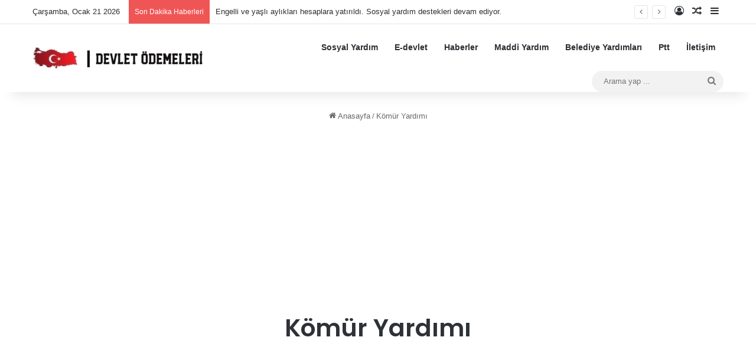

--- FILE ---
content_type: text/html; charset=UTF-8
request_url: https://www.devletodemeleri.com/komur-yardimi/
body_size: 15384
content:
<!DOCTYPE html>
<html lang="tr" class="" data-skin="light">
<head>
	<meta charset="UTF-8" />
	<link rel="profile" href="https://gmpg.org/xfn/11" />
	
<meta http-equiv='x-dns-prefetch-control' content='on'>
<link rel='dns-prefetch' href='//cdnjs.cloudflare.com' />
<link rel='dns-prefetch' href='//ajax.googleapis.com' />
<link rel='dns-prefetch' href='//fonts.googleapis.com' />
<link rel='dns-prefetch' href='//fonts.gstatic.com' />
<link rel='dns-prefetch' href='//s.gravatar.com' />
<link rel='dns-prefetch' href='//www.google-analytics.com' />
<link rel='preload' as='script' href='https://ajax.googleapis.com/ajax/libs/webfont/1/webfont.js'>
<meta name='robots' content='index, follow, max-image-preview:large, max-snippet:-1, max-video-preview:-1' />

	<!-- This site is optimized with the Yoast SEO plugin v24.9 - https://yoast.com/wordpress/plugins/seo/ -->
	<title>Kömür Yardımı arşivleri - devlet ödemeleri</title>
	<link rel="canonical" href="https://www.devletodemeleri.com/komur-yardimi/" />
	<link rel="next" href="https://www.devletodemeleri.com/komur-yardimi/page/2/" />
	<meta property="og:locale" content="tr_TR" />
	<meta property="og:type" content="article" />
	<meta property="og:title" content="Kömür Yardımı arşivleri - devlet ödemeleri" />
	<meta property="og:url" content="https://www.devletodemeleri.com/komur-yardimi/" />
	<meta property="og:site_name" content="devlet ödemeleri" />
	<meta property="og:image" content="https://www.devletodemeleri.com/wp-content/uploads/2024/09/logo-devletodemeleri.png" />
	<meta property="og:image:width" content="345" />
	<meta property="og:image:height" content="48" />
	<meta property="og:image:type" content="image/png" />
	<meta name="twitter:card" content="summary_large_image" />
	<script type="application/ld+json" class="yoast-schema-graph">{"@context":"https://schema.org","@graph":[{"@type":"CollectionPage","@id":"https://www.devletodemeleri.com/komur-yardimi/","url":"https://www.devletodemeleri.com/komur-yardimi/","name":"Kömür Yardımı arşivleri - devlet ödemeleri","isPartOf":{"@id":"https://www.devletodemeleri.com/#website"},"primaryImageOfPage":{"@id":"https://www.devletodemeleri.com/komur-yardimi/#primaryimage"},"image":{"@id":"https://www.devletodemeleri.com/komur-yardimi/#primaryimage"},"thumbnailUrl":"https://www.devletodemeleri.com/wp-content/uploads/2025/03/Manisa-Buyuksehir-Belediyesi-Komur-Yardim-Basvurusu-Nasil-Yapilir.jpg","breadcrumb":{"@id":"https://www.devletodemeleri.com/komur-yardimi/#breadcrumb"},"inLanguage":"tr"},{"@type":"ImageObject","inLanguage":"tr","@id":"https://www.devletodemeleri.com/komur-yardimi/#primaryimage","url":"https://www.devletodemeleri.com/wp-content/uploads/2025/03/Manisa-Buyuksehir-Belediyesi-Komur-Yardim-Basvurusu-Nasil-Yapilir.jpg","contentUrl":"https://www.devletodemeleri.com/wp-content/uploads/2025/03/Manisa-Buyuksehir-Belediyesi-Komur-Yardim-Basvurusu-Nasil-Yapilir.jpg","width":1280,"height":720,"caption":"Manisa Büyükşehir Belediyesi Kömür Yardım Başvurusu Nasıl Yapılır?"},{"@type":"BreadcrumbList","@id":"https://www.devletodemeleri.com/komur-yardimi/#breadcrumb","itemListElement":[{"@type":"ListItem","position":1,"name":"Anasayfa","item":"https://www.devletodemeleri.com/"},{"@type":"ListItem","position":2,"name":"Kömür Yardımı"}]},{"@type":"WebSite","@id":"https://www.devletodemeleri.com/#website","url":"https://www.devletodemeleri.com/","name":"Devlet Ödemeleri","description":"","publisher":{"@id":"https://www.devletodemeleri.com/#organization"},"potentialAction":[{"@type":"SearchAction","target":{"@type":"EntryPoint","urlTemplate":"https://www.devletodemeleri.com/?s={search_term_string}"},"query-input":{"@type":"PropertyValueSpecification","valueRequired":true,"valueName":"search_term_string"}}],"inLanguage":"tr"},{"@type":"Organization","@id":"https://www.devletodemeleri.com/#organization","name":"Devlet Ödemeleri","url":"https://www.devletodemeleri.com/","logo":{"@type":"ImageObject","inLanguage":"tr","@id":"https://www.devletodemeleri.com/#/schema/logo/image/","url":"https://www.devletodemeleri.com/wp-content/uploads/2024/09/aile-bakani.png","contentUrl":"https://www.devletodemeleri.com/wp-content/uploads/2024/09/aile-bakani.png","width":225,"height":225,"caption":"Devlet Ödemeleri"},"image":{"@id":"https://www.devletodemeleri.com/#/schema/logo/image/"}},false]}</script>
	<!-- / Yoast SEO plugin. -->


<link rel="alternate" type="application/rss+xml" title="devlet ödemeleri &raquo; akışı" href="https://www.devletodemeleri.com/feed/" />
<link rel="alternate" type="application/rss+xml" title="devlet ödemeleri &raquo; yorum akışı" href="https://www.devletodemeleri.com/comments/feed/" />
<link rel="alternate" type="application/rss+xml" title="devlet ödemeleri &raquo; Kömür Yardımı kategori akışı" href="https://www.devletodemeleri.com/komur-yardimi/feed/" />

		<style type="text/css">
			:root{				
			--tie-preset-gradient-1: linear-gradient(135deg, rgba(6, 147, 227, 1) 0%, rgb(155, 81, 224) 100%);
			--tie-preset-gradient-2: linear-gradient(135deg, rgb(122, 220, 180) 0%, rgb(0, 208, 130) 100%);
			--tie-preset-gradient-3: linear-gradient(135deg, rgba(252, 185, 0, 1) 0%, rgba(255, 105, 0, 1) 100%);
			--tie-preset-gradient-4: linear-gradient(135deg, rgba(255, 105, 0, 1) 0%, rgb(207, 46, 46) 100%);
			--tie-preset-gradient-5: linear-gradient(135deg, rgb(238, 238, 238) 0%, rgb(169, 184, 195) 100%);
			--tie-preset-gradient-6: linear-gradient(135deg, rgb(74, 234, 220) 0%, rgb(151, 120, 209) 20%, rgb(207, 42, 186) 40%, rgb(238, 44, 130) 60%, rgb(251, 105, 98) 80%, rgb(254, 248, 76) 100%);
			--tie-preset-gradient-7: linear-gradient(135deg, rgb(255, 206, 236) 0%, rgb(152, 150, 240) 100%);
			--tie-preset-gradient-8: linear-gradient(135deg, rgb(254, 205, 165) 0%, rgb(254, 45, 45) 50%, rgb(107, 0, 62) 100%);
			--tie-preset-gradient-9: linear-gradient(135deg, rgb(255, 203, 112) 0%, rgb(199, 81, 192) 50%, rgb(65, 88, 208) 100%);
			--tie-preset-gradient-10: linear-gradient(135deg, rgb(255, 245, 203) 0%, rgb(182, 227, 212) 50%, rgb(51, 167, 181) 100%);
			--tie-preset-gradient-11: linear-gradient(135deg, rgb(202, 248, 128) 0%, rgb(113, 206, 126) 100%);
			--tie-preset-gradient-12: linear-gradient(135deg, rgb(2, 3, 129) 0%, rgb(40, 116, 252) 100%);
			--tie-preset-gradient-13: linear-gradient(135deg, #4D34FA, #ad34fa);
			--tie-preset-gradient-14: linear-gradient(135deg, #0057FF, #31B5FF);
			--tie-preset-gradient-15: linear-gradient(135deg, #FF007A, #FF81BD);
			--tie-preset-gradient-16: linear-gradient(135deg, #14111E, #4B4462);
			--tie-preset-gradient-17: linear-gradient(135deg, #F32758, #FFC581);

			
					--main-nav-background: #FFFFFF;
					--main-nav-secondry-background: rgba(0,0,0,0.03);
					--main-nav-primary-color: #0088ff;
					--main-nav-contrast-primary-color: #FFFFFF;
					--main-nav-text-color: #2c2f34;
					--main-nav-secondry-text-color: rgba(0,0,0,0.5);
					--main-nav-main-border-color: rgba(0,0,0,0.1);
					--main-nav-secondry-border-color: rgba(0,0,0,0.08);
				
			}
		</style>
	<meta name="viewport" content="width=device-width, initial-scale=1.0" /><style id='wp-img-auto-sizes-contain-inline-css' type='text/css'>
img:is([sizes=auto i],[sizes^="auto," i]){contain-intrinsic-size:3000px 1500px}
/*# sourceURL=wp-img-auto-sizes-contain-inline-css */
</style>
<style id='wp-emoji-styles-inline-css' type='text/css'>

	img.wp-smiley, img.emoji {
		display: inline !important;
		border: none !important;
		box-shadow: none !important;
		height: 1em !important;
		width: 1em !important;
		margin: 0 0.07em !important;
		vertical-align: -0.1em !important;
		background: none !important;
		padding: 0 !important;
	}
/*# sourceURL=wp-emoji-styles-inline-css */
</style>
<link rel='stylesheet' id='gn-frontend-gnfollow-style-css' href='https://www.devletodemeleri.com/wp-content/plugins/gn-publisher/assets/css/gn-frontend-gnfollow.min.css?ver=1.5.21' type='text/css' media='all' />
<link rel='stylesheet' id='toc-screen-css' href='https://www.devletodemeleri.com/wp-content/plugins/table-of-contents-plus/screen.min.css?ver=2411.1' type='text/css' media='all' />
<style id='toc-screen-inline-css' type='text/css'>
div#toc_container {width: 100%;}div#toc_container ul li {font-size: 100%;}
/*# sourceURL=toc-screen-inline-css */
</style>
<link rel='stylesheet' id='tie-css-base-css' href='https://www.devletodemeleri.com/wp-content/themes/jannah/assets/css/base.min.css?ver=7.2.0' type='text/css' media='all' />
<link rel='stylesheet' id='tie-css-styles-css' href='https://www.devletodemeleri.com/wp-content/themes/jannah/assets/css/style.min.css?ver=7.2.0' type='text/css' media='all' />
<link rel='stylesheet' id='tie-css-widgets-css' href='https://www.devletodemeleri.com/wp-content/themes/jannah/assets/css/widgets.min.css?ver=7.2.0' type='text/css' media='all' />
<link rel='stylesheet' id='tie-css-helpers-css' href='https://www.devletodemeleri.com/wp-content/themes/jannah/assets/css/helpers.min.css?ver=7.2.0' type='text/css' media='all' />
<link rel='stylesheet' id='tie-fontawesome5-css' href='https://www.devletodemeleri.com/wp-content/themes/jannah/assets/css/fontawesome.css?ver=7.2.0' type='text/css' media='all' />
<link rel='stylesheet' id='tie-css-ilightbox-css' href='https://www.devletodemeleri.com/wp-content/themes/jannah/assets/ilightbox/dark-skin/skin.css?ver=7.2.0' type='text/css' media='all' />
<link rel='stylesheet' id='tie-css-shortcodes-css' href='https://www.devletodemeleri.com/wp-content/themes/jannah/assets/css/plugins/shortcodes.min.css?ver=7.2.0' type='text/css' media='all' />
<link rel='stylesheet' id='taqyeem-styles-css' href='https://www.devletodemeleri.com/wp-content/themes/jannah/assets/css/plugins/taqyeem.min.css?ver=7.2.0' type='text/css' media='all' />
<style id='taqyeem-styles-inline-css' type='text/css'>
.wf-active .logo-text,.wf-active h1,.wf-active h2,.wf-active h3,.wf-active h4,.wf-active h5,.wf-active h6,.wf-active .the-subtitle{font-family: 'Poppins';}
/*# sourceURL=taqyeem-styles-inline-css */
</style>
<script type="text/javascript" src="https://www.devletodemeleri.com/wp-includes/js/jquery/jquery.min.js?ver=3.7.1" id="jquery-core-js"></script>
<script type="text/javascript" src="https://www.devletodemeleri.com/wp-includes/js/jquery/jquery-migrate.min.js?ver=3.4.1" id="jquery-migrate-js"></script>
<link rel="https://api.w.org/" href="https://www.devletodemeleri.com/wp-json/" /><link rel="alternate" title="JSON" type="application/json" href="https://www.devletodemeleri.com/wp-json/wp/v2/categories/25" /><link rel="EditURI" type="application/rsd+xml" title="RSD" href="https://www.devletodemeleri.com/xmlrpc.php?rsd" />
<meta name="google-site-verification" content="EmJXjr19xYr6ukdhb_inBaBDjix2kHenMTv_PIGl7Zc" />
<!-- Google tag (gtag.js) -->
<script async src="https://www.googletagmanager.com/gtag/js?id=G-T539TT1191"></script>
<script>
  window.dataLayer = window.dataLayer || [];
  function gtag(){dataLayer.push(arguments);}
  gtag('js', new Date());

  gtag('config', 'G-T539TT1191');
</script><script type='text/javascript'>
/* <![CDATA[ */
var taqyeem = {"ajaxurl":"https://www.devletodemeleri.com/wp-admin/admin-ajax.php" , "your_rating":"Your Rating:"};
/* ]]> */
</script>

<meta http-equiv="X-UA-Compatible" content="IE=edge">
<style type="text/css">.broken_link, a.broken_link {
	text-decoration: line-through;
}</style><link rel="icon" href="https://www.devletodemeleri.com/wp-content/uploads/2024/09/cropped-aile-bakani-32x32.png" sizes="32x32" />
<link rel="icon" href="https://www.devletodemeleri.com/wp-content/uploads/2024/09/cropped-aile-bakani-192x192.png" sizes="192x192" />
<link rel="apple-touch-icon" href="https://www.devletodemeleri.com/wp-content/uploads/2024/09/cropped-aile-bakani-180x180.png" />
<meta name="msapplication-TileImage" content="https://www.devletodemeleri.com/wp-content/uploads/2024/09/cropped-aile-bakani-270x270.png" />
<style id='global-styles-inline-css' type='text/css'>
:root{--wp--preset--aspect-ratio--square: 1;--wp--preset--aspect-ratio--4-3: 4/3;--wp--preset--aspect-ratio--3-4: 3/4;--wp--preset--aspect-ratio--3-2: 3/2;--wp--preset--aspect-ratio--2-3: 2/3;--wp--preset--aspect-ratio--16-9: 16/9;--wp--preset--aspect-ratio--9-16: 9/16;--wp--preset--color--black: #000000;--wp--preset--color--cyan-bluish-gray: #abb8c3;--wp--preset--color--white: #ffffff;--wp--preset--color--pale-pink: #f78da7;--wp--preset--color--vivid-red: #cf2e2e;--wp--preset--color--luminous-vivid-orange: #ff6900;--wp--preset--color--luminous-vivid-amber: #fcb900;--wp--preset--color--light-green-cyan: #7bdcb5;--wp--preset--color--vivid-green-cyan: #00d084;--wp--preset--color--pale-cyan-blue: #8ed1fc;--wp--preset--color--vivid-cyan-blue: #0693e3;--wp--preset--color--vivid-purple: #9b51e0;--wp--preset--color--global-color: #0088ff;--wp--preset--gradient--vivid-cyan-blue-to-vivid-purple: linear-gradient(135deg,rgb(6,147,227) 0%,rgb(155,81,224) 100%);--wp--preset--gradient--light-green-cyan-to-vivid-green-cyan: linear-gradient(135deg,rgb(122,220,180) 0%,rgb(0,208,130) 100%);--wp--preset--gradient--luminous-vivid-amber-to-luminous-vivid-orange: linear-gradient(135deg,rgb(252,185,0) 0%,rgb(255,105,0) 100%);--wp--preset--gradient--luminous-vivid-orange-to-vivid-red: linear-gradient(135deg,rgb(255,105,0) 0%,rgb(207,46,46) 100%);--wp--preset--gradient--very-light-gray-to-cyan-bluish-gray: linear-gradient(135deg,rgb(238,238,238) 0%,rgb(169,184,195) 100%);--wp--preset--gradient--cool-to-warm-spectrum: linear-gradient(135deg,rgb(74,234,220) 0%,rgb(151,120,209) 20%,rgb(207,42,186) 40%,rgb(238,44,130) 60%,rgb(251,105,98) 80%,rgb(254,248,76) 100%);--wp--preset--gradient--blush-light-purple: linear-gradient(135deg,rgb(255,206,236) 0%,rgb(152,150,240) 100%);--wp--preset--gradient--blush-bordeaux: linear-gradient(135deg,rgb(254,205,165) 0%,rgb(254,45,45) 50%,rgb(107,0,62) 100%);--wp--preset--gradient--luminous-dusk: linear-gradient(135deg,rgb(255,203,112) 0%,rgb(199,81,192) 50%,rgb(65,88,208) 100%);--wp--preset--gradient--pale-ocean: linear-gradient(135deg,rgb(255,245,203) 0%,rgb(182,227,212) 50%,rgb(51,167,181) 100%);--wp--preset--gradient--electric-grass: linear-gradient(135deg,rgb(202,248,128) 0%,rgb(113,206,126) 100%);--wp--preset--gradient--midnight: linear-gradient(135deg,rgb(2,3,129) 0%,rgb(40,116,252) 100%);--wp--preset--font-size--small: 13px;--wp--preset--font-size--medium: 20px;--wp--preset--font-size--large: 36px;--wp--preset--font-size--x-large: 42px;--wp--preset--spacing--20: 0.44rem;--wp--preset--spacing--30: 0.67rem;--wp--preset--spacing--40: 1rem;--wp--preset--spacing--50: 1.5rem;--wp--preset--spacing--60: 2.25rem;--wp--preset--spacing--70: 3.38rem;--wp--preset--spacing--80: 5.06rem;--wp--preset--shadow--natural: 6px 6px 9px rgba(0, 0, 0, 0.2);--wp--preset--shadow--deep: 12px 12px 50px rgba(0, 0, 0, 0.4);--wp--preset--shadow--sharp: 6px 6px 0px rgba(0, 0, 0, 0.2);--wp--preset--shadow--outlined: 6px 6px 0px -3px rgb(255, 255, 255), 6px 6px rgb(0, 0, 0);--wp--preset--shadow--crisp: 6px 6px 0px rgb(0, 0, 0);}:where(.is-layout-flex){gap: 0.5em;}:where(.is-layout-grid){gap: 0.5em;}body .is-layout-flex{display: flex;}.is-layout-flex{flex-wrap: wrap;align-items: center;}.is-layout-flex > :is(*, div){margin: 0;}body .is-layout-grid{display: grid;}.is-layout-grid > :is(*, div){margin: 0;}:where(.wp-block-columns.is-layout-flex){gap: 2em;}:where(.wp-block-columns.is-layout-grid){gap: 2em;}:where(.wp-block-post-template.is-layout-flex){gap: 1.25em;}:where(.wp-block-post-template.is-layout-grid){gap: 1.25em;}.has-black-color{color: var(--wp--preset--color--black) !important;}.has-cyan-bluish-gray-color{color: var(--wp--preset--color--cyan-bluish-gray) !important;}.has-white-color{color: var(--wp--preset--color--white) !important;}.has-pale-pink-color{color: var(--wp--preset--color--pale-pink) !important;}.has-vivid-red-color{color: var(--wp--preset--color--vivid-red) !important;}.has-luminous-vivid-orange-color{color: var(--wp--preset--color--luminous-vivid-orange) !important;}.has-luminous-vivid-amber-color{color: var(--wp--preset--color--luminous-vivid-amber) !important;}.has-light-green-cyan-color{color: var(--wp--preset--color--light-green-cyan) !important;}.has-vivid-green-cyan-color{color: var(--wp--preset--color--vivid-green-cyan) !important;}.has-pale-cyan-blue-color{color: var(--wp--preset--color--pale-cyan-blue) !important;}.has-vivid-cyan-blue-color{color: var(--wp--preset--color--vivid-cyan-blue) !important;}.has-vivid-purple-color{color: var(--wp--preset--color--vivid-purple) !important;}.has-black-background-color{background-color: var(--wp--preset--color--black) !important;}.has-cyan-bluish-gray-background-color{background-color: var(--wp--preset--color--cyan-bluish-gray) !important;}.has-white-background-color{background-color: var(--wp--preset--color--white) !important;}.has-pale-pink-background-color{background-color: var(--wp--preset--color--pale-pink) !important;}.has-vivid-red-background-color{background-color: var(--wp--preset--color--vivid-red) !important;}.has-luminous-vivid-orange-background-color{background-color: var(--wp--preset--color--luminous-vivid-orange) !important;}.has-luminous-vivid-amber-background-color{background-color: var(--wp--preset--color--luminous-vivid-amber) !important;}.has-light-green-cyan-background-color{background-color: var(--wp--preset--color--light-green-cyan) !important;}.has-vivid-green-cyan-background-color{background-color: var(--wp--preset--color--vivid-green-cyan) !important;}.has-pale-cyan-blue-background-color{background-color: var(--wp--preset--color--pale-cyan-blue) !important;}.has-vivid-cyan-blue-background-color{background-color: var(--wp--preset--color--vivid-cyan-blue) !important;}.has-vivid-purple-background-color{background-color: var(--wp--preset--color--vivid-purple) !important;}.has-black-border-color{border-color: var(--wp--preset--color--black) !important;}.has-cyan-bluish-gray-border-color{border-color: var(--wp--preset--color--cyan-bluish-gray) !important;}.has-white-border-color{border-color: var(--wp--preset--color--white) !important;}.has-pale-pink-border-color{border-color: var(--wp--preset--color--pale-pink) !important;}.has-vivid-red-border-color{border-color: var(--wp--preset--color--vivid-red) !important;}.has-luminous-vivid-orange-border-color{border-color: var(--wp--preset--color--luminous-vivid-orange) !important;}.has-luminous-vivid-amber-border-color{border-color: var(--wp--preset--color--luminous-vivid-amber) !important;}.has-light-green-cyan-border-color{border-color: var(--wp--preset--color--light-green-cyan) !important;}.has-vivid-green-cyan-border-color{border-color: var(--wp--preset--color--vivid-green-cyan) !important;}.has-pale-cyan-blue-border-color{border-color: var(--wp--preset--color--pale-cyan-blue) !important;}.has-vivid-cyan-blue-border-color{border-color: var(--wp--preset--color--vivid-cyan-blue) !important;}.has-vivid-purple-border-color{border-color: var(--wp--preset--color--vivid-purple) !important;}.has-vivid-cyan-blue-to-vivid-purple-gradient-background{background: var(--wp--preset--gradient--vivid-cyan-blue-to-vivid-purple) !important;}.has-light-green-cyan-to-vivid-green-cyan-gradient-background{background: var(--wp--preset--gradient--light-green-cyan-to-vivid-green-cyan) !important;}.has-luminous-vivid-amber-to-luminous-vivid-orange-gradient-background{background: var(--wp--preset--gradient--luminous-vivid-amber-to-luminous-vivid-orange) !important;}.has-luminous-vivid-orange-to-vivid-red-gradient-background{background: var(--wp--preset--gradient--luminous-vivid-orange-to-vivid-red) !important;}.has-very-light-gray-to-cyan-bluish-gray-gradient-background{background: var(--wp--preset--gradient--very-light-gray-to-cyan-bluish-gray) !important;}.has-cool-to-warm-spectrum-gradient-background{background: var(--wp--preset--gradient--cool-to-warm-spectrum) !important;}.has-blush-light-purple-gradient-background{background: var(--wp--preset--gradient--blush-light-purple) !important;}.has-blush-bordeaux-gradient-background{background: var(--wp--preset--gradient--blush-bordeaux) !important;}.has-luminous-dusk-gradient-background{background: var(--wp--preset--gradient--luminous-dusk) !important;}.has-pale-ocean-gradient-background{background: var(--wp--preset--gradient--pale-ocean) !important;}.has-electric-grass-gradient-background{background: var(--wp--preset--gradient--electric-grass) !important;}.has-midnight-gradient-background{background: var(--wp--preset--gradient--midnight) !important;}.has-small-font-size{font-size: var(--wp--preset--font-size--small) !important;}.has-medium-font-size{font-size: var(--wp--preset--font-size--medium) !important;}.has-large-font-size{font-size: var(--wp--preset--font-size--large) !important;}.has-x-large-font-size{font-size: var(--wp--preset--font-size--x-large) !important;}
/*# sourceURL=global-styles-inline-css */
</style>
</head>

<body data-rsssl=1 id="tie-body" class="archive category category-komur-yardimi category-25 wp-theme-jannah tie-no-js wrapper-has-shadow block-head-1 magazine2 is-thumb-overlay-disabled is-desktop is-header-layout-1 full-width">



<div class="background-overlay">

	<div id="tie-container" class="site tie-container">

		
		<div id="tie-wrapper">

			
<header id="theme-header" class="theme-header header-layout-1 main-nav-light main-nav-default-light main-nav-below no-stream-item top-nav-active top-nav-light top-nav-default-light top-nav-above has-shadow has-normal-width-logo mobile-header-default">
	
<nav id="top-nav"  class="has-date-breaking-components top-nav header-nav has-breaking-news" aria-label="İkincil Menü">
	<div class="container">
		<div class="topbar-wrapper">

			
					<div class="topbar-today-date">
						Çarşamba, Ocak 21 2026					</div>
					
			<div class="tie-alignleft">
				
<div class="breaking controls-is-active">

	<span class="breaking-title">
		<span class="tie-icon-bolt breaking-icon" aria-hidden="true"></span>
		<span class="breaking-title-text">Son Dakika Haberleri</span>
	</span>

	<ul id="breaking-news-in-header" class="breaking-news" data-type="reveal" data-arrows="true">

		
							<li class="news-item">
								<a href="https://www.devletodemeleri.com/engelli-ve-yasli-ayliklari-hesaplara-yatirildi-sosyal-yardim-destekleri-devam-ediyor/">Engelli ve yaşlı aylıkları hesaplara yatırıldı. Sosyal yardım destekleri devam ediyor.</a>
							</li>

							
							<li class="news-item">
								<a href="https://www.devletodemeleri.com/sedat-peker-kirtasiye-yardimi-basvurusu-nasil-yapilir-2025-2026-kirtasiye-yardimi-nasil-alinir/">sedat peker kırtasiye yardımı başvurusu nasıl yapılır? 2025 &#8211; 2026 kırtasiye yardımı nasıl alınır?</a>
							</li>

							
							<li class="news-item">
								<a href="https://www.devletodemeleri.com/rusyada-88-siddetinde-deprem-oldu-tsunami-uyarisi-verildi/">Rusya&#8217;da 8,8 Şiddetinde Deprem Oldu. Tsunami Uyarısı verildi</a>
							</li>

							
							<li class="news-item">
								<a href="https://www.devletodemeleri.com/sosyal-yardimlarda-puanlama-sistemi-nedir-kimlere-oncelik-verilir/">Sosyal Yardımlarda Puanlama Sistemi Nedir? Kimlere Öncelik Verilir?</a>
							</li>

							
							<li class="news-item">
								<a href="https://www.devletodemeleri.com/kentsel-donusum-magdurlarina-gecici-kira-ve-tasinma-yardimlari/">Kentsel Dönüşüm Mağdurlarına Geçici Kira ve Taşınma Yardımları</a>
							</li>

							
							<li class="news-item">
								<a href="https://www.devletodemeleri.com/gecici-is-gorememezlik-odenegi-nasil-alinir-kimler-yararlanabilir/">Geçici İş Görememezlik Ödeneği Nasıl Alınır? Kimler Yararlanabilir?</a>
							</li>

							
							<li class="news-item">
								<a href="https://www.devletodemeleri.com/evde-hasta-bakimi-yapan-aile-uyelerine-verilen-maas-destegi/">Evde Hasta Bakımı Yapan Aile Üyelerine Verilen Maaş Desteği</a>
							</li>

							
							<li class="news-item">
								<a href="https://www.devletodemeleri.com/cocuklar-icin-ucretsiz-yaz-spor-okulu-programlari/">Çocuklar İçin Ücretsiz Yaz Spor Okulu Programları</a>
							</li>

							
							<li class="news-item">
								<a href="https://www.devletodemeleri.com/dul-ve-yetim-ayligi-hakkinda-bilinmesi-gereken-tum-detaylar/">Dul ve Yetim Aylığı Hakkında Bilinmesi Gereken Tüm Detaylar</a>
							</li>

							
							<li class="news-item">
								<a href="https://www.devletodemeleri.com/yaslilara-ucretsiz-sehir-ici-ulasim-karti-nasil-alinir/">Yaşlılara Ücretsiz Şehir İçi Ulaşım Kartı Nasıl Alınır?</a>
							</li>

							
	</ul>
</div><!-- #breaking /-->
			</div><!-- .tie-alignleft /-->

			<div class="tie-alignright">
				<ul class="components">
	
		<li class=" popup-login-icon menu-item custom-menu-link">
			<a href="#" class="lgoin-btn tie-popup-trigger">
				<span class="tie-icon-author" aria-hidden="true"></span>
				<span class="screen-reader-text">Kayıt Ol</span>			</a>
		</li>

				<li class="random-post-icon menu-item custom-menu-link">
		<a href="/komur-yardimi/?random-post=1" class="random-post" title="Rastgele Makale" rel="nofollow">
			<span class="tie-icon-random" aria-hidden="true"></span>
			<span class="screen-reader-text">Rastgele Makale</span>
		</a>
	</li>
		<li class="side-aside-nav-icon menu-item custom-menu-link">
		<a href="#">
			<span class="tie-icon-navicon" aria-hidden="true"></span>
			<span class="screen-reader-text">Kenar Bölmesi</span>
		</a>
	</li>
	</ul><!-- Components -->			</div><!-- .tie-alignright /-->

		</div><!-- .topbar-wrapper /-->
	</div><!-- .container /-->
</nav><!-- #top-nav /-->

<div class="main-nav-wrapper">
	<nav id="main-nav" data-skin="search-in-main-nav" class="main-nav header-nav live-search-parent menu-style-default menu-style-solid-bg" style="line-height:80px" aria-label="Birincil Menü">
		<div class="container">

			<div class="main-menu-wrapper">

				<div id="mobile-header-components-area_1" class="mobile-header-components"><ul class="components"><li class="mobile-component_menu custom-menu-link"><a href="#" id="mobile-menu-icon" class=""><span class="tie-mobile-menu-icon nav-icon is-layout-1"></span><span class="screen-reader-text">Menü</span></a></li></ul></div>
						<div class="header-layout-1-logo" style="width:345px">
							
		<div id="logo" class="image-logo" >

			
			<a title="devlet ödemeleri" href="https://www.devletodemeleri.com/">
				
				<picture class="tie-logo-default tie-logo-picture">
					
					<source class="tie-logo-source-default tie-logo-source" srcset="https://www.devletodemeleri.com/wp-content/uploads/2024/09/logo-devletodemeleri.png">
					<img class="tie-logo-img-default tie-logo-img" src="https://www.devletodemeleri.com/wp-content/uploads/2024/09/logo-devletodemeleri.png" alt="devlet ödemeleri" width="345" height="40" style="max-height:40px !important; width: auto;" />
				</picture>
						</a>

			
		</div><!-- #logo /-->

								</div>

						<div id="mobile-header-components-area_2" class="mobile-header-components"><ul class="components"><li class="mobile-component_search custom-menu-link">
				<a href="#" class="tie-search-trigger-mobile">
					<span class="tie-icon-search tie-search-icon" aria-hidden="true"></span>
					<span class="screen-reader-text">Arama yap ...</span>
				</a>
			</li></ul></div>
				<div id="menu-components-wrap">

					
					<div class="main-menu main-menu-wrap">
						<div id="main-nav-menu" class="main-menu header-menu"><ul id="menu-ust-menu" class="menu"><li id="menu-item-31522" class="menu-item menu-item-type-taxonomy menu-item-object-category menu-item-31522"><a href="https://www.devletodemeleri.com/sosyal-yardim/">Sosyal Yardım</a></li>
<li id="menu-item-31530" class="menu-item menu-item-type-taxonomy menu-item-object-category menu-item-31530"><a href="https://www.devletodemeleri.com/e-devlet/">E-devlet</a></li>
<li id="menu-item-31521" class="menu-item menu-item-type-taxonomy menu-item-object-category menu-item-31521"><a href="https://www.devletodemeleri.com/haberler/">Haberler</a></li>
<li id="menu-item-31523" class="menu-item menu-item-type-taxonomy menu-item-object-category menu-item-31523"><a href="https://www.devletodemeleri.com/maddi-yardim/">Maddi Yardım</a></li>
<li id="menu-item-31528" class="menu-item menu-item-type-taxonomy menu-item-object-category menu-item-31528"><a href="https://www.devletodemeleri.com/belediye-yardimlari/">Belediye Yardımları</a></li>
<li id="menu-item-31531" class="menu-item menu-item-type-taxonomy menu-item-object-category menu-item-31531"><a href="https://www.devletodemeleri.com/ptt/">Ptt</a></li>
<li id="menu-item-31575" class="menu-item menu-item-type-post_type menu-item-object-page menu-item-31575"><a href="https://www.devletodemeleri.com/iletisim/">İletişim</a></li>
</ul></div>					</div><!-- .main-menu /-->

					<ul class="components">			<li class="search-bar menu-item custom-menu-link" aria-label="Ara">
				<form method="get" id="search" action="https://www.devletodemeleri.com/">
					<input id="search-input" class="is-ajax-search"  inputmode="search" type="text" name="s" title="Arama yap ..." placeholder="Arama yap ..." />
					<button id="search-submit" type="submit">
						<span class="tie-icon-search tie-search-icon" aria-hidden="true"></span>
						<span class="screen-reader-text">Arama yap ...</span>
					</button>
				</form>
			</li>
			</ul><!-- Components -->
				</div><!-- #menu-components-wrap /-->
			</div><!-- .main-menu-wrapper /-->
		</div><!-- .container /-->

			</nav><!-- #main-nav /-->
</div><!-- .main-nav-wrapper /-->

</header>

<div id="content" class="site-content container"><div id="main-content-row" class="tie-row main-content-row">
	<div class="main-content tie-col-md-12" role="main">

		
			<header id="category-title-section" class="entry-header-outer container-wrapper archive-title-wrapper">
				<nav id="breadcrumb"><a href="https://www.devletodemeleri.com/"><span class="tie-icon-home" aria-hidden="true"></span> Anasayfa</a><em class="delimiter">/</em><span class="current">Kömür Yardımı</span></nav><script type="application/ld+json">{"@context":"http:\/\/schema.org","@type":"BreadcrumbList","@id":"#Breadcrumb","itemListElement":[{"@type":"ListItem","position":1,"item":{"name":"Anasayfa","@id":"https:\/\/www.devletodemeleri.com\/"}}]}</script><div class="stream-item stream-item-above-category-title"><div class="stream-item-size" style=""><script async src="https://pagead2.googlesyndication.com/pagead/js/adsbygoogle.js?client=ca-pub-6784051510348113"
     crossorigin="anonymous"></script>
<!-- gÖRÜNTÜLÜ rEKLAM 2 dEVLET öDEMELERİ -->
<ins class="adsbygoogle"
     style="display:block"
     data-ad-client="ca-pub-6784051510348113"
     data-ad-slot="3515361764"
     data-ad-format="auto"
     data-full-width-responsive="true"></ins>
<script>
     (adsbygoogle = window.adsbygoogle || []).push({});
</script></div></div><h1 class="page-title">Kömür Yardımı</h1><div class="stream-item stream-item-below-category-title"><div class="stream-item-size" style=""><script async src="https://pagead2.googlesyndication.com/pagead/js/adsbygoogle.js?client=ca-pub-6784051510348113"
     crossorigin="anonymous"></script>
<!-- gÖRÜNTÜLÜ rEKLAM 2 dEVLET öDEMELERİ -->
<ins class="adsbygoogle"
     style="display:block"
     data-ad-client="ca-pub-6784051510348113"
     data-ad-slot="3515361764"
     data-ad-format="auto"
     data-full-width-responsive="true"></ins>
<script>
     (adsbygoogle = window.adsbygoogle || []).push({});
</script></div></div>			</header><!-- .entry-header-outer /-->

			
		<div class="mag-box wide-post-box">
			<div class="container-wrapper">
				<div class="mag-box-container clearfix">
					<ul id="posts-container" data-layout="default" data-settings="{'uncropped_image':'jannah-image-post','category_meta':false,'post_meta':true,'excerpt':'true','excerpt_length':'20','read_more':'true','read_more_text':false,'media_overlay':false,'title_length':0,'is_full':true,'is_category':true}" class="posts-items">
<li class="post-item  post-36169 post type-post status-publish format-standard has-post-thumbnail category-komur-yardimi tag-komur-yardimi tag-manisa-buyuksehir-belediyesi tie-standard">

	
			<a aria-label="Manisa Büyükşehir Belediyesi Kömür Yardım Başvurusu Nasıl Yapılır?" href="https://www.devletodemeleri.com/manisa-buyuksehir-belediyesi-komur-yardim-basvurusu-nasil-yapilir/" class="post-thumb"><img width="390" height="220" src="https://www.devletodemeleri.com/wp-content/uploads/2025/03/Manisa-Buyuksehir-Belediyesi-Komur-Yardim-Basvurusu-Nasil-Yapilir-390x220.jpg" class="attachment-jannah-image-large size-jannah-image-large wp-post-image" alt="Manisa Büyükşehir Belediyesi Kömür Yardım Başvurusu Nasıl Yapılır?" decoding="async" fetchpriority="high" srcset="https://www.devletodemeleri.com/wp-content/uploads/2025/03/Manisa-Buyuksehir-Belediyesi-Komur-Yardim-Basvurusu-Nasil-Yapilir-390x220.jpg 390w, https://www.devletodemeleri.com/wp-content/uploads/2025/03/Manisa-Buyuksehir-Belediyesi-Komur-Yardim-Basvurusu-Nasil-Yapilir-300x169.jpg 300w, https://www.devletodemeleri.com/wp-content/uploads/2025/03/Manisa-Buyuksehir-Belediyesi-Komur-Yardim-Basvurusu-Nasil-Yapilir-1024x576.jpg 1024w, https://www.devletodemeleri.com/wp-content/uploads/2025/03/Manisa-Buyuksehir-Belediyesi-Komur-Yardim-Basvurusu-Nasil-Yapilir-768x432.jpg 768w, https://www.devletodemeleri.com/wp-content/uploads/2025/03/Manisa-Buyuksehir-Belediyesi-Komur-Yardim-Basvurusu-Nasil-Yapilir.jpg 1280w" sizes="(max-width: 390px) 100vw, 390px" /></a>
	<div class="post-details">

		<div class="post-meta clearfix"><span class="author-meta single-author no-avatars"><span class="meta-item meta-author-wrapper meta-author-1"><span class="meta-author"><a href="https://www.devletodemeleri.com/author/devletodemeleri/" class="author-name tie-icon" title="devletodemeleri">devletodemeleri</a></span></span></span><span class="date meta-item tie-icon">Mart 23, 2025</span><div class="tie-alignright"><span class="meta-comment tie-icon meta-item fa-before">1</span><span class="meta-views meta-item warm"><span class="tie-icon-fire" aria-hidden="true"></span> 1.466 </span></div></div><!-- .post-meta -->
		<h2 class="post-title"><a href="https://www.devletodemeleri.com/manisa-buyuksehir-belediyesi-komur-yardim-basvurusu-nasil-yapilir/">Manisa Büyükşehir Belediyesi Kömür Yardım Başvurusu Nasıl Yapılır?</a></h2>

						<p class="post-excerpt">Manisa Büyükşehir Belediyesi Kömür Yardım Başvurusu. Manisa Büyükşehir Belediyesi kömür yardım başvurusu ile birlikte muhtaç durumunda yer alan ailelere ısınma&hellip;</p>
				<a class="more-link button" href="https://www.devletodemeleri.com/manisa-buyuksehir-belediyesi-komur-yardim-basvurusu-nasil-yapilir/">Devamını Oku &raquo;</a>	</div>
</li>

<li class="post-item  post-36094 post type-post status-publish format-standard has-post-thumbnail category-komur-yardimi tag-komur-yardimi tag-samsun-buyuksehir-belediyesi tie-standard">

	
			<a aria-label="Samsun Büyükşehir Belediyesi Kömür Yardım Başvurusu Nasıl Yapılır?" href="https://www.devletodemeleri.com/samsun-buyuksehir-belediyesi-komur-yardim-basvurusu-nasil-yapilir/" class="post-thumb"><img width="390" height="220" src="https://www.devletodemeleri.com/wp-content/uploads/2025/03/Samsun-Buyuksehir-Belediyesi-Komur-Yardim-Basvurusu-Nasil-Yapilir-390x220.jpg" class="attachment-jannah-image-large size-jannah-image-large wp-post-image" alt="Samsun Büyükşehir Belediyesi Kömür Yardım Başvurusu Nasıl Yapılır?" decoding="async" srcset="https://www.devletodemeleri.com/wp-content/uploads/2025/03/Samsun-Buyuksehir-Belediyesi-Komur-Yardim-Basvurusu-Nasil-Yapilir-390x220.jpg 390w, https://www.devletodemeleri.com/wp-content/uploads/2025/03/Samsun-Buyuksehir-Belediyesi-Komur-Yardim-Basvurusu-Nasil-Yapilir-300x169.jpg 300w, https://www.devletodemeleri.com/wp-content/uploads/2025/03/Samsun-Buyuksehir-Belediyesi-Komur-Yardim-Basvurusu-Nasil-Yapilir-1024x576.jpg 1024w, https://www.devletodemeleri.com/wp-content/uploads/2025/03/Samsun-Buyuksehir-Belediyesi-Komur-Yardim-Basvurusu-Nasil-Yapilir-768x432.jpg 768w, https://www.devletodemeleri.com/wp-content/uploads/2025/03/Samsun-Buyuksehir-Belediyesi-Komur-Yardim-Basvurusu-Nasil-Yapilir.jpg 1280w" sizes="(max-width: 390px) 100vw, 390px" /></a>
	<div class="post-details">

		<div class="post-meta clearfix"><span class="author-meta single-author no-avatars"><span class="meta-item meta-author-wrapper meta-author-1"><span class="meta-author"><a href="https://www.devletodemeleri.com/author/devletodemeleri/" class="author-name tie-icon" title="devletodemeleri">devletodemeleri</a></span></span></span><span class="date meta-item tie-icon">Mart 20, 2025</span><div class="tie-alignright"><span class="meta-comment tie-icon meta-item fa-before">0</span><span class="meta-views meta-item warm"><span class="tie-icon-fire" aria-hidden="true"></span> 537 </span></div></div><!-- .post-meta -->
		<h2 class="post-title"><a href="https://www.devletodemeleri.com/samsun-buyuksehir-belediyesi-komur-yardim-basvurusu-nasil-yapilir/">Samsun Büyükşehir Belediyesi Kömür Yardım Başvurusu Nasıl Yapılır?</a></h2>

						<p class="post-excerpt">Samsun Büyükşehir Belediyesi Kömür Yardım Başvurusu. Zorlu ve soğuk geçen kış günleriyle birlikte halkın yoksul kesimi maalesef ısınma konusunda büyük&hellip;</p>
				<a class="more-link button" href="https://www.devletodemeleri.com/samsun-buyuksehir-belediyesi-komur-yardim-basvurusu-nasil-yapilir/">Devamını Oku &raquo;</a>	</div>
</li>

<li class="post-item  post-36052 post type-post status-publish format-standard has-post-thumbnail category-komur-yardimi tag-komur-yardimi tag-sivas-belediyesi tie-standard">

	
			<a aria-label="Sivas Belediyesi Kömür Yardım Başvurusu Nasıl Yapılır? Yakacak yardımı nasıl alınır?" href="https://www.devletodemeleri.com/sivas-belediyesi-komur-yardim-basvurusu-nasil-yapilir-yakacak-yardimi-nasil-alinir/" class="post-thumb"><img width="390" height="220" src="https://www.devletodemeleri.com/wp-content/uploads/2025/03/Sivas-Belediyesi-Komur-Yardim-Basvurusu-Nasil-Yapilir-390x220.jpg" class="attachment-jannah-image-large size-jannah-image-large wp-post-image" alt="Sivas Belediyesi Kömür Yardım Başvurusu Nasıl Yapılır?" decoding="async" srcset="https://www.devletodemeleri.com/wp-content/uploads/2025/03/Sivas-Belediyesi-Komur-Yardim-Basvurusu-Nasil-Yapilir-390x220.jpg 390w, https://www.devletodemeleri.com/wp-content/uploads/2025/03/Sivas-Belediyesi-Komur-Yardim-Basvurusu-Nasil-Yapilir-300x169.jpg 300w, https://www.devletodemeleri.com/wp-content/uploads/2025/03/Sivas-Belediyesi-Komur-Yardim-Basvurusu-Nasil-Yapilir-1024x576.jpg 1024w, https://www.devletodemeleri.com/wp-content/uploads/2025/03/Sivas-Belediyesi-Komur-Yardim-Basvurusu-Nasil-Yapilir-768x432.jpg 768w, https://www.devletodemeleri.com/wp-content/uploads/2025/03/Sivas-Belediyesi-Komur-Yardim-Basvurusu-Nasil-Yapilir.jpg 1280w" sizes="(max-width: 390px) 100vw, 390px" /></a>
	<div class="post-details">

		<div class="post-meta clearfix"><span class="author-meta single-author no-avatars"><span class="meta-item meta-author-wrapper meta-author-1"><span class="meta-author"><a href="https://www.devletodemeleri.com/author/devletodemeleri/" class="author-name tie-icon" title="devletodemeleri">devletodemeleri</a></span></span></span><span class="date meta-item tie-icon">Mart 18, 2025</span><div class="tie-alignright"><span class="meta-comment tie-icon meta-item fa-before">0</span><span class="meta-views meta-item "><span class="tie-icon-fire" aria-hidden="true"></span> 331 </span></div></div><!-- .post-meta -->
		<h2 class="post-title"><a href="https://www.devletodemeleri.com/sivas-belediyesi-komur-yardim-basvurusu-nasil-yapilir-yakacak-yardimi-nasil-alinir/">Sivas Belediyesi Kömür Yardım Başvurusu Nasıl Yapılır? Yakacak yardımı nasıl alınır?</a></h2>

						<p class="post-excerpt">Sivas Belediyesi Kömür Yardım Başvurusu Nasıl Yapılır? Yakacak yardımı nasıl alınır? Tüm Türkiye çapında örnek bir belediyecilik gösteren Sivas Belediyesi&hellip;</p>
				<a class="more-link button" href="https://www.devletodemeleri.com/sivas-belediyesi-komur-yardim-basvurusu-nasil-yapilir-yakacak-yardimi-nasil-alinir/">Devamını Oku &raquo;</a>	</div>
</li>

<li class="post-item  post-36001 post type-post status-publish format-standard has-post-thumbnail category-komur-yardimi tag-komur-yardimi tag-yozgat-belediyesi tie-standard">

	
			<a aria-label="Yozgat Belediyesi Kömür Yardım ve Yakacak Yardımı Başvurusu Nasıl Yapılır?" href="https://www.devletodemeleri.com/yozgat-belediyesi-komur-yardim-ve-yakacak-yardimi-basvurusu-nasil-yapilir/" class="post-thumb"><img width="390" height="220" src="https://www.devletodemeleri.com/wp-content/uploads/2025/03/Yozgat-Belediyesi-Komur-Yardim-ve-Yakacak-Yardimi-Basvurusu-Nasil-Yapilir-390x220.jpg" class="attachment-jannah-image-large size-jannah-image-large wp-post-image" alt="Yozgat Belediyesi Kömür Yardım ve Yakacak Yardımı Başvurusu Nasıl Yapılır?" decoding="async" loading="lazy" srcset="https://www.devletodemeleri.com/wp-content/uploads/2025/03/Yozgat-Belediyesi-Komur-Yardim-ve-Yakacak-Yardimi-Basvurusu-Nasil-Yapilir-390x220.jpg 390w, https://www.devletodemeleri.com/wp-content/uploads/2025/03/Yozgat-Belediyesi-Komur-Yardim-ve-Yakacak-Yardimi-Basvurusu-Nasil-Yapilir-300x169.jpg 300w, https://www.devletodemeleri.com/wp-content/uploads/2025/03/Yozgat-Belediyesi-Komur-Yardim-ve-Yakacak-Yardimi-Basvurusu-Nasil-Yapilir-1024x576.jpg 1024w, https://www.devletodemeleri.com/wp-content/uploads/2025/03/Yozgat-Belediyesi-Komur-Yardim-ve-Yakacak-Yardimi-Basvurusu-Nasil-Yapilir-768x432.jpg 768w, https://www.devletodemeleri.com/wp-content/uploads/2025/03/Yozgat-Belediyesi-Komur-Yardim-ve-Yakacak-Yardimi-Basvurusu-Nasil-Yapilir.jpg 1280w" sizes="auto, (max-width: 390px) 100vw, 390px" /></a>
	<div class="post-details">

		<div class="post-meta clearfix"><span class="author-meta single-author no-avatars"><span class="meta-item meta-author-wrapper meta-author-1"><span class="meta-author"><a href="https://www.devletodemeleri.com/author/devletodemeleri/" class="author-name tie-icon" title="devletodemeleri">devletodemeleri</a></span></span></span><span class="date meta-item tie-icon">Mart 15, 2025</span><div class="tie-alignright"><span class="meta-comment tie-icon meta-item fa-before">0</span><span class="meta-views meta-item "><span class="tie-icon-fire" aria-hidden="true"></span> 492 </span></div></div><!-- .post-meta -->
		<h2 class="post-title"><a href="https://www.devletodemeleri.com/yozgat-belediyesi-komur-yardim-ve-yakacak-yardimi-basvurusu-nasil-yapilir/">Yozgat Belediyesi Kömür Yardım ve Yakacak Yardımı Başvurusu Nasıl Yapılır?</a></h2>

						<p class="post-excerpt">Yozgat Belediyesi Kömür Yardım ve Yakacak Yardımı Başvurusu Nasıl Yapılır? Yoksulluk, geçmişten günümüze gelen en büyük dertlerden biridir ve bu&hellip;</p>
				<a class="more-link button" href="https://www.devletodemeleri.com/yozgat-belediyesi-komur-yardim-ve-yakacak-yardimi-basvurusu-nasil-yapilir/">Devamını Oku &raquo;</a>	</div>
</li>

<li class="post-item  post-35845 post type-post status-publish format-standard has-post-thumbnail category-komur-yardimi tag-komur-yardimi tag-mersin-buyuksehir-belediyesi tie-standard">

	
			<a aria-label="Mersin Büyükşehir Belediyesi Kömür Yardımı ve Yakacak yardımı Başvurusu nasıl yapılır?" href="https://www.devletodemeleri.com/mersin-buyuksehir-belediyesi-komur-yardimi-ve-yakacak-yardimi-basvurusu-nasil-yapilir/" class="post-thumb"><img width="390" height="220" src="https://www.devletodemeleri.com/wp-content/uploads/2025/03/Mersin-Buyuksehir-Belediyesi-Komur-Yardimi-ve-Yakacak-yardimi-Basvurusu-nasil-yapilir-390x220.jpg" class="attachment-jannah-image-large size-jannah-image-large wp-post-image" alt="Mersin Büyükşehir Belediyesi Kömür Yardımı ve Yakacak yardımı Başvurusu nasıl yapılır?" decoding="async" loading="lazy" srcset="https://www.devletodemeleri.com/wp-content/uploads/2025/03/Mersin-Buyuksehir-Belediyesi-Komur-Yardimi-ve-Yakacak-yardimi-Basvurusu-nasil-yapilir-390x220.jpg 390w, https://www.devletodemeleri.com/wp-content/uploads/2025/03/Mersin-Buyuksehir-Belediyesi-Komur-Yardimi-ve-Yakacak-yardimi-Basvurusu-nasil-yapilir-300x169.jpg 300w, https://www.devletodemeleri.com/wp-content/uploads/2025/03/Mersin-Buyuksehir-Belediyesi-Komur-Yardimi-ve-Yakacak-yardimi-Basvurusu-nasil-yapilir-1024x576.jpg 1024w, https://www.devletodemeleri.com/wp-content/uploads/2025/03/Mersin-Buyuksehir-Belediyesi-Komur-Yardimi-ve-Yakacak-yardimi-Basvurusu-nasil-yapilir-768x432.jpg 768w, https://www.devletodemeleri.com/wp-content/uploads/2025/03/Mersin-Buyuksehir-Belediyesi-Komur-Yardimi-ve-Yakacak-yardimi-Basvurusu-nasil-yapilir.jpg 1280w" sizes="auto, (max-width: 390px) 100vw, 390px" /></a>
	<div class="post-details">

		<div class="post-meta clearfix"><span class="author-meta single-author no-avatars"><span class="meta-item meta-author-wrapper meta-author-1"><span class="meta-author"><a href="https://www.devletodemeleri.com/author/devletodemeleri/" class="author-name tie-icon" title="devletodemeleri">devletodemeleri</a></span></span></span><span class="date meta-item tie-icon">Mart 9, 2025</span><div class="tie-alignright"><span class="meta-comment tie-icon meta-item fa-before">1</span><span class="meta-views meta-item "><span class="tie-icon-fire" aria-hidden="true"></span> 450 </span></div></div><!-- .post-meta -->
		<h2 class="post-title"><a href="https://www.devletodemeleri.com/mersin-buyuksehir-belediyesi-komur-yardimi-ve-yakacak-yardimi-basvurusu-nasil-yapilir/">Mersin Büyükşehir Belediyesi Kömür Yardımı ve Yakacak yardımı Başvurusu nasıl yapılır?</a></h2>

						<p class="post-excerpt">Mersin Büyükşehir Belediyesi Kömür Yardım Başvurusu. Kömür yardımı, devlet tarafından muhtaç sahibi ailelere verilen bir destektir. Enerji ödemelerinden yoksul ailelerin&hellip;</p>
				<a class="more-link button" href="https://www.devletodemeleri.com/mersin-buyuksehir-belediyesi-komur-yardimi-ve-yakacak-yardimi-basvurusu-nasil-yapilir/">Devamını Oku &raquo;</a>	</div>
</li>

<li class="post-item  post-35848 post type-post status-publish format-standard has-post-thumbnail category-komur-yardimi tag-komur-yardimi tag-sirnak-belediyesi tag-yakacak-yardimi tie-standard">

	
			<a aria-label="Şırnak Belediyesi Kömür Yardım Başvurusu ve yakacak yardım başvurusu nasıl yapılır?" href="https://www.devletodemeleri.com/sirnak-belediyesi-komur-yardim-basvurusu-ve-yakacak-yardim-basvurusu-nasil-yapilir/" class="post-thumb"><img width="390" height="220" src="https://www.devletodemeleri.com/wp-content/uploads/2025/03/Sirnak-Belediyesi-Komur-Yardim-Basvurusu-390x220.jpg" class="attachment-jannah-image-large size-jannah-image-large wp-post-image" alt="Şırnak Belediyesi Kömür Yardım Başvurusu" decoding="async" loading="lazy" srcset="https://www.devletodemeleri.com/wp-content/uploads/2025/03/Sirnak-Belediyesi-Komur-Yardim-Basvurusu-390x220.jpg 390w, https://www.devletodemeleri.com/wp-content/uploads/2025/03/Sirnak-Belediyesi-Komur-Yardim-Basvurusu-300x169.jpg 300w, https://www.devletodemeleri.com/wp-content/uploads/2025/03/Sirnak-Belediyesi-Komur-Yardim-Basvurusu-1024x576.jpg 1024w, https://www.devletodemeleri.com/wp-content/uploads/2025/03/Sirnak-Belediyesi-Komur-Yardim-Basvurusu-768x432.jpg 768w, https://www.devletodemeleri.com/wp-content/uploads/2025/03/Sirnak-Belediyesi-Komur-Yardim-Basvurusu.jpg 1280w" sizes="auto, (max-width: 390px) 100vw, 390px" /></a>
	<div class="post-details">

		<div class="post-meta clearfix"><span class="author-meta single-author no-avatars"><span class="meta-item meta-author-wrapper meta-author-1"><span class="meta-author"><a href="https://www.devletodemeleri.com/author/devletodemeleri/" class="author-name tie-icon" title="devletodemeleri">devletodemeleri</a></span></span></span><span class="date meta-item tie-icon">Mart 9, 2025</span><div class="tie-alignright"><span class="meta-comment tie-icon meta-item fa-before">0</span><span class="meta-views meta-item "><span class="tie-icon-fire" aria-hidden="true"></span> 134 </span></div></div><!-- .post-meta -->
		<h2 class="post-title"><a href="https://www.devletodemeleri.com/sirnak-belediyesi-komur-yardim-basvurusu-ve-yakacak-yardim-basvurusu-nasil-yapilir/">Şırnak Belediyesi Kömür Yardım Başvurusu ve yakacak yardım başvurusu nasıl yapılır?</a></h2>

						<p class="post-excerpt">Şırnak Belediyesi Kömür Yardım Başvurusu ve yakacak yardım başvurusu nasıl yapılır? Güneydoğu Anadolu Bölgesi&#8217;nde kış mevsimleri sıklıkla soğuk ve çetin&hellip;</p>
				<a class="more-link button" href="https://www.devletodemeleri.com/sirnak-belediyesi-komur-yardim-basvurusu-ve-yakacak-yardim-basvurusu-nasil-yapilir/">Devamını Oku &raquo;</a>	</div>
</li>

<li class="post-item  post-35854 post type-post status-publish format-standard has-post-thumbnail category-komur-yardimi tag-komur-yardimi tag-mardin-buyuksehir-belediyesi tie-standard">

	
			<a aria-label="Mardin Büyükşehir Belediyesi Kömür Yardım Başvurusu" href="https://www.devletodemeleri.com/mardin-buyuksehir-belediyesi-komur-yardim-basvurusu/" class="post-thumb"><img width="390" height="220" src="https://www.devletodemeleri.com/wp-content/uploads/2025/03/Mardin-Buyuksehir-Belediyesi-Komur-Yardim-Basvurusu-390x220.jpg" class="attachment-jannah-image-large size-jannah-image-large wp-post-image" alt="Mardin Büyükşehir Belediyesi Kömür Yardım Başvurusu" decoding="async" loading="lazy" srcset="https://www.devletodemeleri.com/wp-content/uploads/2025/03/Mardin-Buyuksehir-Belediyesi-Komur-Yardim-Basvurusu-390x220.jpg 390w, https://www.devletodemeleri.com/wp-content/uploads/2025/03/Mardin-Buyuksehir-Belediyesi-Komur-Yardim-Basvurusu-300x169.jpg 300w, https://www.devletodemeleri.com/wp-content/uploads/2025/03/Mardin-Buyuksehir-Belediyesi-Komur-Yardim-Basvurusu-1024x576.jpg 1024w, https://www.devletodemeleri.com/wp-content/uploads/2025/03/Mardin-Buyuksehir-Belediyesi-Komur-Yardim-Basvurusu-768x432.jpg 768w, https://www.devletodemeleri.com/wp-content/uploads/2025/03/Mardin-Buyuksehir-Belediyesi-Komur-Yardim-Basvurusu.jpg 1280w" sizes="auto, (max-width: 390px) 100vw, 390px" /></a>
	<div class="post-details">

		<div class="post-meta clearfix"><span class="author-meta single-author no-avatars"><span class="meta-item meta-author-wrapper meta-author-1"><span class="meta-author"><a href="https://www.devletodemeleri.com/author/devletodemeleri/" class="author-name tie-icon" title="devletodemeleri">devletodemeleri</a></span></span></span><span class="date meta-item tie-icon">Mart 9, 2025</span><div class="tie-alignright"><span class="meta-comment tie-icon meta-item fa-before">0</span><span class="meta-views meta-item warm"><span class="tie-icon-fire" aria-hidden="true"></span> 568 </span></div></div><!-- .post-meta -->
		<h2 class="post-title"><a href="https://www.devletodemeleri.com/mardin-buyuksehir-belediyesi-komur-yardim-basvurusu/">Mardin Büyükşehir Belediyesi Kömür Yardım Başvurusu</a></h2>

						<p class="post-excerpt">Mardin Büyükşehir Belediyesi Kömür Yardım Başvurusu. Sonbaharın da bitip kış mevsiminin birden gelmesiyle özellikle yardıma muhtaç olan yoksul aileler zor&hellip;</p>
				<a class="more-link button" href="https://www.devletodemeleri.com/mardin-buyuksehir-belediyesi-komur-yardim-basvurusu/">Devamını Oku &raquo;</a>	</div>
</li>

<li class="post-item  post-35658 post type-post status-publish format-standard has-post-thumbnail category-komur-yardimi tag-komur-yardimi tag-rize-belediyesi tie-standard">

	
			<a aria-label="Rize Belediyesi Kömür Yardım ve Yakacak yardımı başvurusu nasıl yapılır?" href="https://www.devletodemeleri.com/rize-belediyesi-komur-yardim-ve-yakacak-yardimi-basvurusu-nasil-yapilir/" class="post-thumb"><img width="390" height="220" src="https://www.devletodemeleri.com/wp-content/uploads/2025/03/Rize-Belediyesi-Komur-Yardim-ve-Yakacak-yardimi-basvurusu-nasil-yapilir-390x220.jpg" class="attachment-jannah-image-large size-jannah-image-large wp-post-image" alt="Rize Belediyesi Kömür Yardım ve Yakacak yardımı başvurusu nasıl yapılır?" decoding="async" loading="lazy" srcset="https://www.devletodemeleri.com/wp-content/uploads/2025/03/Rize-Belediyesi-Komur-Yardim-ve-Yakacak-yardimi-basvurusu-nasil-yapilir-390x220.jpg 390w, https://www.devletodemeleri.com/wp-content/uploads/2025/03/Rize-Belediyesi-Komur-Yardim-ve-Yakacak-yardimi-basvurusu-nasil-yapilir-300x169.jpg 300w, https://www.devletodemeleri.com/wp-content/uploads/2025/03/Rize-Belediyesi-Komur-Yardim-ve-Yakacak-yardimi-basvurusu-nasil-yapilir-1024x576.jpg 1024w, https://www.devletodemeleri.com/wp-content/uploads/2025/03/Rize-Belediyesi-Komur-Yardim-ve-Yakacak-yardimi-basvurusu-nasil-yapilir-768x432.jpg 768w, https://www.devletodemeleri.com/wp-content/uploads/2025/03/Rize-Belediyesi-Komur-Yardim-ve-Yakacak-yardimi-basvurusu-nasil-yapilir.jpg 1280w" sizes="auto, (max-width: 390px) 100vw, 390px" /></a>
	<div class="post-details">

		<div class="post-meta clearfix"><span class="author-meta single-author no-avatars"><span class="meta-item meta-author-wrapper meta-author-1"><span class="meta-author"><a href="https://www.devletodemeleri.com/author/devletodemeleri/" class="author-name tie-icon" title="devletodemeleri">devletodemeleri</a></span></span></span><span class="date meta-item tie-icon">Mart 7, 2025</span><div class="tie-alignright"><span class="meta-comment tie-icon meta-item fa-before">0</span><span class="meta-views meta-item "><span class="tie-icon-fire" aria-hidden="true"></span> 164 </span></div></div><!-- .post-meta -->
		<h2 class="post-title"><a href="https://www.devletodemeleri.com/rize-belediyesi-komur-yardim-ve-yakacak-yardimi-basvurusu-nasil-yapilir/">Rize Belediyesi Kömür Yardım ve Yakacak yardımı başvurusu nasıl yapılır?</a></h2>

						<p class="post-excerpt">Rize Kömür Yardım ve Yakacak yardımı başvurusu nasıl yapılır? Kömür yardımı başvurusu nereye yapılır? Yakacak yardımı başvurusu nasıl yapılır? Vatandaşlar,&hellip;</p>
				<a class="more-link button" href="https://www.devletodemeleri.com/rize-belediyesi-komur-yardim-ve-yakacak-yardimi-basvurusu-nasil-yapilir/">Devamını Oku &raquo;</a>	</div>
</li>

<li class="post-item  post-35529 post type-post status-publish format-standard has-post-thumbnail category-komur-yardimi tag-komur-yardimi tag-tunceli-belediyesi tie-standard">

	
			<a aria-label="Tunceli Belediyesi Kömür Yardım Başvurusu nasıl yapılır? Başvuru formu" href="https://www.devletodemeleri.com/tunceli-belediyesi-komur-yardim-basvurusu-nasil-yapilir-basvuru-formu/" class="post-thumb"><img width="390" height="220" src="https://www.devletodemeleri.com/wp-content/uploads/2025/03/Tunceli-Belediyesi-Komur-Yardim-Basvurusu-nasil-yapilir-Basvuru-formu-390x220.jpg" class="attachment-jannah-image-large size-jannah-image-large wp-post-image" alt="Tunceli Belediyesi Kömür Yardım Başvurusu nasıl yapılır? Başvuru formu" decoding="async" loading="lazy" srcset="https://www.devletodemeleri.com/wp-content/uploads/2025/03/Tunceli-Belediyesi-Komur-Yardim-Basvurusu-nasil-yapilir-Basvuru-formu-390x220.jpg 390w, https://www.devletodemeleri.com/wp-content/uploads/2025/03/Tunceli-Belediyesi-Komur-Yardim-Basvurusu-nasil-yapilir-Basvuru-formu-300x169.jpg 300w, https://www.devletodemeleri.com/wp-content/uploads/2025/03/Tunceli-Belediyesi-Komur-Yardim-Basvurusu-nasil-yapilir-Basvuru-formu-1024x576.jpg 1024w, https://www.devletodemeleri.com/wp-content/uploads/2025/03/Tunceli-Belediyesi-Komur-Yardim-Basvurusu-nasil-yapilir-Basvuru-formu-768x432.jpg 768w, https://www.devletodemeleri.com/wp-content/uploads/2025/03/Tunceli-Belediyesi-Komur-Yardim-Basvurusu-nasil-yapilir-Basvuru-formu.jpg 1280w" sizes="auto, (max-width: 390px) 100vw, 390px" /></a>
	<div class="post-details">

		<div class="post-meta clearfix"><span class="author-meta single-author no-avatars"><span class="meta-item meta-author-wrapper meta-author-1"><span class="meta-author"><a href="https://www.devletodemeleri.com/author/devletodemeleri/" class="author-name tie-icon" title="devletodemeleri">devletodemeleri</a></span></span></span><span class="date meta-item tie-icon">Mart 5, 2025</span><div class="tie-alignright"><span class="meta-comment tie-icon meta-item fa-before">0</span><span class="meta-views meta-item "><span class="tie-icon-fire" aria-hidden="true"></span> 80 </span></div></div><!-- .post-meta -->
		<h2 class="post-title"><a href="https://www.devletodemeleri.com/tunceli-belediyesi-komur-yardim-basvurusu-nasil-yapilir-basvuru-formu/">Tunceli Belediyesi Kömür Yardım Başvurusu nasıl yapılır? Başvuru formu</a></h2>

						<p class="post-excerpt">Tunceli Belediyesi Kömür Yardım Başvurusu. Kış aylarının çetin geçtiği ve karın aylar boyunca yerden kalkmadığı illerden biri de Tunceli’dir. Bu&hellip;</p>
				<a class="more-link button" href="https://www.devletodemeleri.com/tunceli-belediyesi-komur-yardim-basvurusu-nasil-yapilir-basvuru-formu/">Devamını Oku &raquo;</a>	</div>
</li>

<li class="post-item  post-35508 post type-post status-publish format-standard has-post-thumbnail category-komur-yardimi tag-komur-yardimi tag-sinop-belediyesi tie-standard">

	
			<a aria-label="Sinop Belediyesi Kömür Yardım Başvurusu nasıl yapılır? Başvuru Formu" href="https://www.devletodemeleri.com/sinop-belediyesi-komur-yardim-basvurusu-nasil-yapilir-basvuru-formu/" class="post-thumb"><img width="390" height="220" src="https://www.devletodemeleri.com/wp-content/uploads/2025/03/Sinop-Belediyesi-Komur-Yardim-Basvurusu-nasil-yapilir-Basvuru-Formu-390x220.jpg" class="attachment-jannah-image-large size-jannah-image-large wp-post-image" alt="Sinop Belediyesi Kömür Yardım Başvurusu nasıl yapılır? Başvuru Formu" decoding="async" loading="lazy" srcset="https://www.devletodemeleri.com/wp-content/uploads/2025/03/Sinop-Belediyesi-Komur-Yardim-Basvurusu-nasil-yapilir-Basvuru-Formu-390x220.jpg 390w, https://www.devletodemeleri.com/wp-content/uploads/2025/03/Sinop-Belediyesi-Komur-Yardim-Basvurusu-nasil-yapilir-Basvuru-Formu-300x169.jpg 300w, https://www.devletodemeleri.com/wp-content/uploads/2025/03/Sinop-Belediyesi-Komur-Yardim-Basvurusu-nasil-yapilir-Basvuru-Formu-1024x576.jpg 1024w, https://www.devletodemeleri.com/wp-content/uploads/2025/03/Sinop-Belediyesi-Komur-Yardim-Basvurusu-nasil-yapilir-Basvuru-Formu-768x432.jpg 768w, https://www.devletodemeleri.com/wp-content/uploads/2025/03/Sinop-Belediyesi-Komur-Yardim-Basvurusu-nasil-yapilir-Basvuru-Formu.jpg 1280w" sizes="auto, (max-width: 390px) 100vw, 390px" /></a>
	<div class="post-details">

		<div class="post-meta clearfix"><span class="author-meta single-author no-avatars"><span class="meta-item meta-author-wrapper meta-author-1"><span class="meta-author"><a href="https://www.devletodemeleri.com/author/devletodemeleri/" class="author-name tie-icon" title="devletodemeleri">devletodemeleri</a></span></span></span><span class="date meta-item tie-icon">Mart 3, 2025</span><div class="tie-alignright"><span class="meta-comment tie-icon meta-item fa-before">0</span><span class="meta-views meta-item "><span class="tie-icon-fire" aria-hidden="true"></span> 197 </span></div></div><!-- .post-meta -->
		<h2 class="post-title"><a href="https://www.devletodemeleri.com/sinop-belediyesi-komur-yardim-basvurusu-nasil-yapilir-basvuru-formu/">Sinop Belediyesi Kömür Yardım Başvurusu nasıl yapılır? Başvuru Formu</a></h2>

						<p class="post-excerpt">Sinop Belediyesi Kömür Yardım Başvurusu. Belediye tarafından sunulan kömür yardımlarına başvurmak son dönemde en sık aratılan konulardan biridir. Bu kapsamda&hellip;</p>
				<a class="more-link button" href="https://www.devletodemeleri.com/sinop-belediyesi-komur-yardim-basvurusu-nasil-yapilir-basvuru-formu/">Devamını Oku &raquo;</a>	</div>
</li>

					</ul><!-- #posts-container /-->
					<div class="clearfix"></div>
				</div><!-- .mag-box-container /-->
			</div><!-- .container-wrapper /-->
		</div><!-- .mag-box /-->
	<div class="stream-item stream-item-below-category-posts"><div class="stream-item-size" style=""><script async src="https://pagead2.googlesyndication.com/pagead/js/adsbygoogle.js?client=ca-pub-6784051510348113"
     crossorigin="anonymous"></script>
<!-- gÖRÜNTÜLÜ rEKLAM 2 dEVLET öDEMELERİ -->
<ins class="adsbygoogle"
     style="display:block"
     data-ad-client="ca-pub-6784051510348113"
     data-ad-slot="3515361764"
     data-ad-format="auto"
     data-full-width-responsive="true"></ins>
<script>
     (adsbygoogle = window.adsbygoogle || []).push({});
</script></div></div><div class="pages-nav">					<div class="pages-numbers pages-standard">
						<span class="first-page first-last-pages">
													</span>

						<span class="last-page first-last-pages">
							<a href="https://www.devletodemeleri.com/komur-yardimi/page/2/" ><span class="pagination-icon" aria-hidden="true"></span>Sonraki sayfa</a>						</span>
					</div>
					</div><div class="stream-item stream-item-below-category-pagination"><div class="stream-item-size" style=""><script async src="https://pagead2.googlesyndication.com/pagead/js/adsbygoogle.js?client=ca-pub-6784051510348113"
     crossorigin="anonymous"></script>
<!-- gÖRÜNTÜLÜ rEKLAM 2 dEVLET öDEMELERİ -->
<ins class="adsbygoogle"
     style="display:block"
     data-ad-client="ca-pub-6784051510348113"
     data-ad-slot="3515361764"
     data-ad-format="auto"
     data-full-width-responsive="true"></ins>
<script>
     (adsbygoogle = window.adsbygoogle || []).push({});
</script></div></div>
	</div><!-- .main-content /-->

</div><!-- .main-content-row /--></div><!-- #content /-->
<footer id="footer" class="site-footer dark-skin dark-widgetized-area">

	
			<div id="footer-widgets-container">
				<div class="container">
					
		<div class="footer-widget-area ">
			<div class="tie-row">

									<div class="tie-col-sm-4 normal-side">
						<div id="text-2" class="container-wrapper widget widget_text"><div class="widget-title the-global-title"><div class="the-subtitle">Sosyal Yardımlar<span class="widget-title-icon tie-icon"></span></div></div>			<div class="textwidget"><ul>
<li><a href="https://www.devletodemeleri.com/dogalgaz-yardimi">Doğalgaz Yardımı</a></li>
<li><a href="https://www.devletodemeleri.com/tablet-yardimi">Tablet Yardım Başvurusu</a></li>
<li><a href="https://www.devletodemeleri.com/maddi-yardim/">Maddi Yardım Başvurusu</a></li>
<li><a href="https://www.devletodemeleri.com/komur-yardimi/">Kömür Yardımı</a></li>
<li><a href="https://www.devletodemeleri.com/vatandaslik-maasi/">Vatandaşlık Maaşı</a></li>
</ul>
</div>
		<div class="clearfix"></div></div><!-- .widget /-->					</div><!-- .tie-col /-->
				
				
				
				
			</div><!-- .tie-row /-->
		</div><!-- .footer-widget-area /-->

						</div><!-- .container /-->
			</div><!-- #Footer-widgets-container /-->
			
			<div id="site-info" class="site-info site-info-layout-2">
				<div class="container">
					<div class="tie-row">
						<div class="tie-col-md-12">

							<div class="copyright-text copyright-text-first"><a href="https://www.devletodemeleri.com/"><strong>Devlet Ödemeleri</strong></a> web sitesi, sosyal yardımlar hakkında sizlere detaylı bilgiler veren bir <strong>sosyal yardım haberleri</strong> içerin bir haber sitesidir. <strong>E-devlet</strong> ve sosyal yardımlar hakkında detaylı içeriklere ulaşabilirsiniz.

<a href="https://www.devletodemeleri.com/"><strong>devletodemeleri.com</strong></a> web sayfası, sosyal yardımlar hakkında son gelişmeleri en doğru şekilde sizlere ulaştırmayı hedeflemektedir. Sosyal yardım haberleri ve devlet ödemeleri için hemen <a href="https://www.devletodemeleri.com">https://www.devletodemeleri.com</a> ziyaret edebilirsiniz.
<h2><strong>Devlet Ödemeleri Web Sitesi Üzerinden Yardım Veriliyor Mu?</strong></h2>
<a href="https://www.devletodemeleri.com/"><strong>devletodemeleri.com</strong></a> üzerinden direk herhangi bir yardım verilmemektedir. Devlet ödemeleri web sitesi üzerinden Aile ve Sosyal Hizmetler bakanlığı, belediyeler ve Vakıflar tarafından verilen yardımlar hakkında detaylı bilgilere ulaşırsınız.

Sosyal yardımları nasıl alabileceğinize ulaşırsınız. <strong>Devlet Ödemeleri</strong> web sayfası, verilen sosyal yardımların kriterlerini sizler için araştırarak, bu yardımlara nasıl başvurabileceğinizi detaylı bir şekilde sizlerle paylaşmaktadır.</div><ul class="social-icons"></ul> 

						</div><!-- .tie-col /-->
					</div><!-- .tie-row /-->
				</div><!-- .container /-->
			</div><!-- #site-info /-->
			
</footer><!-- #footer /-->


		<a id="go-to-top" class="go-to-top-button" href="#go-to-tie-body">
			<span class="tie-icon-angle-up"></span>
			<span class="screen-reader-text">Başa dön tuşu</span>
		</a>
	
		</div><!-- #tie-wrapper /-->

		
	<aside class=" side-aside normal-side dark-skin dark-widgetized-area slide-sidebar-desktop is-fullwidth appear-from-left" aria-label="İkincil Kenar Çubuğu" style="visibility: hidden;">
		<div data-height="100%" class="side-aside-wrapper has-custom-scroll">

			<a href="#" class="close-side-aside remove big-btn">
				<span class="screen-reader-text">Kapalı</span>
			</a><!-- .close-side-aside /-->


			
				<div id="mobile-container">

											<div id="mobile-search">
							<form role="search" method="get" class="search-form" action="https://www.devletodemeleri.com/">
				<label>
					<span class="screen-reader-text">Arama:</span>
					<input type="search" class="search-field" placeholder="Ara &hellip;" value="" name="s" />
				</label>
				<input type="submit" class="search-submit" value="Ara" />
			</form>							</div><!-- #mobile-search /-->
						
					<div id="mobile-menu" class="hide-menu-icons">
											</div><!-- #mobile-menu /-->

											<div id="mobile-social-icons" class="social-icons-widget solid-social-icons">
							<ul></ul> 
						</div><!-- #mobile-social-icons /-->
						
				</div><!-- #mobile-container /-->
			

							<div id="slide-sidebar-widgets">
									</div>
			
		</div><!-- .side-aside-wrapper /-->
	</aside><!-- .side-aside /-->

	
	</div><!-- #tie-container /-->
</div><!-- .background-overlay /-->

<script type="speculationrules">
{"prefetch":[{"source":"document","where":{"and":[{"href_matches":"/*"},{"not":{"href_matches":["/wp-*.php","/wp-admin/*","/wp-content/uploads/*","/wp-content/*","/wp-content/plugins/*","/wp-content/themes/jannah/*","/*\\?(.+)"]}},{"not":{"selector_matches":"a[rel~=\"nofollow\"]"}},{"not":{"selector_matches":".no-prefetch, .no-prefetch a"}}]},"eagerness":"conservative"}]}
</script>
<div id="autocomplete-suggestions" class="autocomplete-suggestions"></div><div id="is-scroller-outer"><div id="is-scroller"></div></div><div id="fb-root"></div>		<div id="tie-popup-search-mobile" class="tie-popup tie-popup-search-wrap" style="display: none;">
			<a href="#" class="tie-btn-close remove big-btn light-btn">
				<span class="screen-reader-text">Kapalı</span>
			</a>
			<div class="popup-search-wrap-inner">

				<div class="live-search-parent pop-up-live-search" data-skin="live-search-popup" aria-label="Ara">

										<form method="get" class="tie-popup-search-form" action="https://www.devletodemeleri.com/">
							<input class="tie-popup-search-input " inputmode="search" type="text" name="s" title="Arama yap ..." autocomplete="off" placeholder="Arama yap ..." />
							<button class="tie-popup-search-submit" type="submit">
								<span class="tie-icon-search tie-search-icon" aria-hidden="true"></span>
								<span class="screen-reader-text">Arama yap ...</span>
							</button>
						</form>
						
				</div><!-- .pop-up-live-search /-->

			</div><!-- .popup-search-wrap-inner /-->
		</div><!-- .tie-popup-search-wrap /-->
			<div id="tie-popup-login" class="tie-popup" style="display: none;">
		<a href="#" class="tie-btn-close remove big-btn light-btn">
			<span class="screen-reader-text">Kapalı</span>
		</a>
		<div class="tie-popup-container">
			<div class="container-wrapper">
				<div class="widget login-widget">

					<div class="widget-title the-global-title">
						<div class="the-subtitle">Kayıt Ol <span class="widget-title-icon tie-icon"></span></div>
					</div>

					<div class="widget-container">
						
	<div class="login-form">

		<form name="registerform" action="https://www.devletodemeleri.com/wp-login.php" method="post">
			<input type="text" name="log" title="Kullanıcı Adı" placeholder="Kullanıcı Adı">
			<div class="pass-container">
				<input type="password" name="pwd" title="Şifre" placeholder="Parola">
				<a class="forget-text" href="https://www.devletodemeleri.com/wp-login.php?action=lostpassword&redirect_to=https%3A%2F%2Fwww.devletodemeleri.com">Unuttunuz mu?</a>
			</div>

			<input type="hidden" name="redirect_to" value="/komur-yardimi/"/>
			<label for="rememberme" class="rememberme">
				<input id="rememberme" name="rememberme" type="checkbox" checked="checked" value="forever" /> Beni hatırla			</label>

			
			
			<button type="submit" class="button fullwidth login-submit">Kayıt Ol</button>

					</form>

		
	</div>
						</div><!-- .widget-container  /-->
				</div><!-- .login-widget  /-->
			</div><!-- .container-wrapper  /-->
		</div><!-- .tie-popup-container /-->
	</div><!-- .tie-popup /-->
	<script type="text/javascript" id="toc-front-js-extra">
/* <![CDATA[ */
var tocplus = {"visibility_show":"G\u00f6ster","visibility_hide":"Kapat","width":"100%"};
//# sourceURL=toc-front-js-extra
/* ]]> */
</script>
<script type="text/javascript" src="https://www.devletodemeleri.com/wp-content/plugins/table-of-contents-plus/front.min.js?ver=2411.1" id="toc-front-js"></script>
<script type="text/javascript" id="yasr-window-var-js-extra">
/* <![CDATA[ */
var yasrWindowVar = {"siteUrl":"https://www.devletodemeleri.com","adminUrl":"https://www.devletodemeleri.com/wp-admin/","ajaxurl":"https://www.devletodemeleri.com/wp-admin/admin-ajax.php","visitorStatsEnabled":"no","ajaxEnabled":"yes","loaderHtml":"\u003Cdiv id=\"yasr-loader\" style=\"display: inline-block\"\u003E\u00a0 \u003Cimg src=\"https://www.devletodemeleri.com/wp-content/plugins/yet-another-stars-rating/includes/img/loader.gif\" \r\n                 title=\"yasr-loader\" alt=\"yasr-loader\" height=\"16\" width=\"16\"\u003E\u003C/div\u003E","loaderUrl":"https://www.devletodemeleri.com/wp-content/plugins/yet-another-stars-rating/includes/img/loader.gif","isUserLoggedIn":"false","isRtl":"false","starSingleForm":"\"y\\u0131ld\\u0131z\"","starsPluralForm":"\"y\\u0131ld\\u0131z\"","textAfterVr":"\"[Total: %total_count%  Average: %average%]\"","textRating":"\"Rating\"","textLoadRanking":"\"Y\\u00fckleniyor, l\\u00fctfen bekleyin\"","textVvStats":"\"5 y\\u0131ld\\u0131z \\u00fczerinden\"","textOrderBy":"\"Order by\"","textMostRated":"\"En \\u00c7ok Oylanan\"","textHighestRated":"\"En Y\\u00fcksek Oy\"","textLeftColumnHeader":"\"Post\""};
//# sourceURL=yasr-window-var-js-extra
/* ]]> */
</script>
<script type="text/javascript" id="tie-scripts-js-extra">
/* <![CDATA[ */
var tie = {"is_rtl":"","ajaxurl":"https://www.devletodemeleri.com/wp-admin/admin-ajax.php","is_side_aside_light":"","is_taqyeem_active":"1","is_sticky_video":"","mobile_menu_top":"","mobile_menu_active":"area_1","mobile_menu_parent":"","lightbox_all":"true","lightbox_gallery":"true","lightbox_skin":"dark","lightbox_thumb":"horizontal","lightbox_arrows":"true","is_singular":"","autoload_posts":"","reading_indicator":"","lazyload":"","select_share":"","select_share_twitter":"","select_share_facebook":"","select_share_linkedin":"","select_share_email":"","facebook_app_id":"5303202981","twitter_username":"","responsive_tables":"true","ad_blocker_detector":"","sticky_behavior":"default","sticky_desktop":"true","sticky_mobile":"true","sticky_mobile_behavior":"default","ajax_loader":"\u003Cdiv class=\"loader-overlay\"\u003E\u003Cdiv class=\"spinner-circle\"\u003E\u003C/div\u003E\u003C/div\u003E","type_to_search":"","lang_no_results":"E\u015fle\u015fen Bir \u0130\u00e7erik Bulunamad\u0131!","sticky_share_mobile":"true","sticky_share_post":"","sticky_share_post_menu":""};
//# sourceURL=tie-scripts-js-extra
/* ]]> */
</script>
<script type="text/javascript" src="https://www.devletodemeleri.com/wp-content/themes/jannah/assets/js/scripts.min.js?ver=7.2.0" id="tie-scripts-js"></script>
<script type="text/javascript" src="https://www.devletodemeleri.com/wp-content/themes/jannah/assets/ilightbox/lightbox.js?ver=7.2.0" id="tie-js-ilightbox-js"></script>
<script type="text/javascript" src="https://www.devletodemeleri.com/wp-content/themes/jannah/assets/js/sliders.min.js?ver=7.2.0" id="tie-js-sliders-js"></script>
<script type="text/javascript" src="https://www.devletodemeleri.com/wp-content/themes/jannah/assets/js/shortcodes.js?ver=7.2.0" id="tie-js-shortcodes-js"></script>
<script type="text/javascript" src="https://www.devletodemeleri.com/wp-content/themes/jannah/assets/js/desktop.min.js?ver=7.2.0" id="tie-js-desktop-js"></script>
<script type="text/javascript" src="https://www.devletodemeleri.com/wp-content/themes/jannah/assets/js/live-search.js?ver=7.2.0" id="tie-js-livesearch-js"></script>
<script type="text/javascript" src="https://www.devletodemeleri.com/wp-content/themes/jannah/assets/js/br-news.js?ver=7.2.0" id="tie-js-breaking-js"></script>
<script id="wp-emoji-settings" type="application/json">
{"baseUrl":"https://s.w.org/images/core/emoji/17.0.2/72x72/","ext":".png","svgUrl":"https://s.w.org/images/core/emoji/17.0.2/svg/","svgExt":".svg","source":{"concatemoji":"https://www.devletodemeleri.com/wp-includes/js/wp-emoji-release.min.js?ver=58c12520800b38ff823c8496f74c6cfe"}}
</script>
<script type="module">
/* <![CDATA[ */
/*! This file is auto-generated */
const a=JSON.parse(document.getElementById("wp-emoji-settings").textContent),o=(window._wpemojiSettings=a,"wpEmojiSettingsSupports"),s=["flag","emoji"];function i(e){try{var t={supportTests:e,timestamp:(new Date).valueOf()};sessionStorage.setItem(o,JSON.stringify(t))}catch(e){}}function c(e,t,n){e.clearRect(0,0,e.canvas.width,e.canvas.height),e.fillText(t,0,0);t=new Uint32Array(e.getImageData(0,0,e.canvas.width,e.canvas.height).data);e.clearRect(0,0,e.canvas.width,e.canvas.height),e.fillText(n,0,0);const a=new Uint32Array(e.getImageData(0,0,e.canvas.width,e.canvas.height).data);return t.every((e,t)=>e===a[t])}function p(e,t){e.clearRect(0,0,e.canvas.width,e.canvas.height),e.fillText(t,0,0);var n=e.getImageData(16,16,1,1);for(let e=0;e<n.data.length;e++)if(0!==n.data[e])return!1;return!0}function u(e,t,n,a){switch(t){case"flag":return n(e,"\ud83c\udff3\ufe0f\u200d\u26a7\ufe0f","\ud83c\udff3\ufe0f\u200b\u26a7\ufe0f")?!1:!n(e,"\ud83c\udde8\ud83c\uddf6","\ud83c\udde8\u200b\ud83c\uddf6")&&!n(e,"\ud83c\udff4\udb40\udc67\udb40\udc62\udb40\udc65\udb40\udc6e\udb40\udc67\udb40\udc7f","\ud83c\udff4\u200b\udb40\udc67\u200b\udb40\udc62\u200b\udb40\udc65\u200b\udb40\udc6e\u200b\udb40\udc67\u200b\udb40\udc7f");case"emoji":return!a(e,"\ud83e\u1fac8")}return!1}function f(e,t,n,a){let r;const o=(r="undefined"!=typeof WorkerGlobalScope&&self instanceof WorkerGlobalScope?new OffscreenCanvas(300,150):document.createElement("canvas")).getContext("2d",{willReadFrequently:!0}),s=(o.textBaseline="top",o.font="600 32px Arial",{});return e.forEach(e=>{s[e]=t(o,e,n,a)}),s}function r(e){var t=document.createElement("script");t.src=e,t.defer=!0,document.head.appendChild(t)}a.supports={everything:!0,everythingExceptFlag:!0},new Promise(t=>{let n=function(){try{var e=JSON.parse(sessionStorage.getItem(o));if("object"==typeof e&&"number"==typeof e.timestamp&&(new Date).valueOf()<e.timestamp+604800&&"object"==typeof e.supportTests)return e.supportTests}catch(e){}return null}();if(!n){if("undefined"!=typeof Worker&&"undefined"!=typeof OffscreenCanvas&&"undefined"!=typeof URL&&URL.createObjectURL&&"undefined"!=typeof Blob)try{var e="postMessage("+f.toString()+"("+[JSON.stringify(s),u.toString(),c.toString(),p.toString()].join(",")+"));",a=new Blob([e],{type:"text/javascript"});const r=new Worker(URL.createObjectURL(a),{name:"wpTestEmojiSupports"});return void(r.onmessage=e=>{i(n=e.data),r.terminate(),t(n)})}catch(e){}i(n=f(s,u,c,p))}t(n)}).then(e=>{for(const n in e)a.supports[n]=e[n],a.supports.everything=a.supports.everything&&a.supports[n],"flag"!==n&&(a.supports.everythingExceptFlag=a.supports.everythingExceptFlag&&a.supports[n]);var t;a.supports.everythingExceptFlag=a.supports.everythingExceptFlag&&!a.supports.flag,a.supports.everything||((t=a.source||{}).concatemoji?r(t.concatemoji):t.wpemoji&&t.twemoji&&(r(t.twemoji),r(t.wpemoji)))});
//# sourceURL=https://www.devletodemeleri.com/wp-includes/js/wp-emoji-loader.min.js
/* ]]> */
</script>
<script>
				WebFontConfig ={
					google:{
						families: [ 'Poppins:600,regular:latin&display=swap' ]
					}
				};

				(function(){
					var wf   = document.createElement('script');
					wf.src   = '//ajax.googleapis.com/ajax/libs/webfont/1/webfont.js';
					wf.type  = 'text/javascript';
					wf.defer = 'true';
					var s = document.getElementsByTagName('script')[0];
					s.parentNode.insertBefore(wf, s);
				})();
			</script>		<script type='text/javascript'>
			!function(t){"use strict";t.loadCSS||(t.loadCSS=function(){});var e=loadCSS.relpreload={};if(e.support=function(){var e;try{e=t.document.createElement("link").relList.supports("preload")}catch(t){e=!1}return function(){return e}}(),e.bindMediaToggle=function(t){var e=t.media||"all";function a(){t.addEventListener?t.removeEventListener("load",a):t.attachEvent&&t.detachEvent("onload",a),t.setAttribute("onload",null),t.media=e}t.addEventListener?t.addEventListener("load",a):t.attachEvent&&t.attachEvent("onload",a),setTimeout(function(){t.rel="stylesheet",t.media="only x"}),setTimeout(a,3e3)},e.poly=function(){if(!e.support())for(var a=t.document.getElementsByTagName("link"),n=0;n<a.length;n++){var o=a[n];"preload"!==o.rel||"style"!==o.getAttribute("as")||o.getAttribute("data-loadcss")||(o.setAttribute("data-loadcss",!0),e.bindMediaToggle(o))}},!e.support()){e.poly();var a=t.setInterval(e.poly,500);t.addEventListener?t.addEventListener("load",function(){e.poly(),t.clearInterval(a)}):t.attachEvent&&t.attachEvent("onload",function(){e.poly(),t.clearInterval(a)})}"undefined"!=typeof exports?exports.loadCSS=loadCSS:t.loadCSS=loadCSS}("undefined"!=typeof global?global:this);
		</script>

		<script type='text/javascript'>
			var c = document.body.className;
			c = c.replace(/tie-no-js/, 'tie-js');
			document.body.className = c;
		</script>
		
</body>
</html>


<!-- Page supported by LiteSpeed Cache 7.0.0.1 on 2026-01-21 06:05:07 -->

--- FILE ---
content_type: text/html; charset=utf-8
request_url: https://www.google.com/recaptcha/api2/aframe
body_size: 267
content:
<!DOCTYPE HTML><html><head><meta http-equiv="content-type" content="text/html; charset=UTF-8"></head><body><script nonce="jIItwPlJ-MdX16a321NaWA">/** Anti-fraud and anti-abuse applications only. See google.com/recaptcha */ try{var clients={'sodar':'https://pagead2.googlesyndication.com/pagead/sodar?'};window.addEventListener("message",function(a){try{if(a.source===window.parent){var b=JSON.parse(a.data);var c=clients[b['id']];if(c){var d=document.createElement('img');d.src=c+b['params']+'&rc='+(localStorage.getItem("rc::a")?sessionStorage.getItem("rc::b"):"");window.document.body.appendChild(d);sessionStorage.setItem("rc::e",parseInt(sessionStorage.getItem("rc::e")||0)+1);localStorage.setItem("rc::h",'1768965039710');}}}catch(b){}});window.parent.postMessage("_grecaptcha_ready", "*");}catch(b){}</script></body></html>